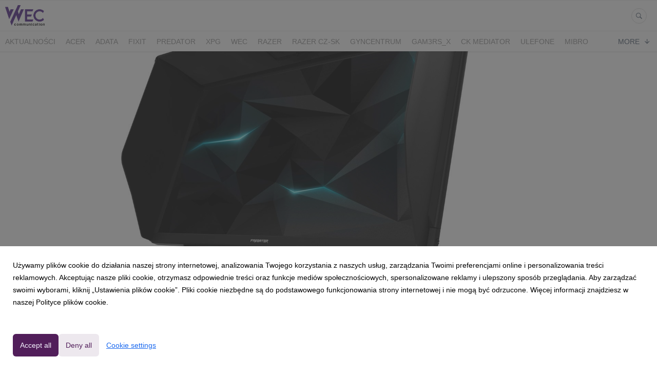

--- FILE ---
content_type: text/html; charset=utf-8
request_url: https://media.wec24.pl/15384-acer-jaunie-predator-monitori-ar-quantum-dot-tehnologiju-nodrosina-satriecosu-spelu-baudijumu
body_size: 13121
content:
<!DOCTYPE html>
<html lang="en">
<head>
  <meta charset="utf-8">
  

  <meta content="summary" name="twitter:card" /><meta content="index, follow" name="robots" /><title>Acer jaunie Predator monitori ar Quantum Dot tehnoloģiju nodrošina satriecošu spēļu baudījumu</title><meta content="Acer jaunie Predator monitori ar Quantum Dot tehnoloģiju nodrošina satriecošu spēļu baudījumu" property="og:title" /><meta content="Acer jaunie Predator monitori ar Quantum Dot tehnoloģiju nodrošina satriecošu spēļu baudījumu" name="twitter:title" /><meta content="Predator X27 atbalsta NVIDIA® G-SYNC™ HDR ar 4K izšķirtspēju, savukārt Predator Z271UV lepojas ar visaptverošu 1800R izliektu paneli. " name="description" /><meta content="Predator X27 atbalsta NVIDIA® G-SYNC™ HDR ar 4K izšķirtspēju, savukārt Predator Z271UV lepojas ar visaptverošu 1800R izliektu paneli. " property="og:description" /><meta content="Predator X27 atbalsta NVIDIA® G-SYNC™ HDR ar 4K izšķirtspēju, savukārt Predator Z271UV lepojas ar visaptverošu 1800R izliektu paneli. " name="twitter:description" /><meta content="https://prowly-prod.s3.eu-west-1.amazonaws.com/uploads/landing_page/template_background/15384/large_Predator_X27_04.jpg" property="og:image" /><meta content="https://prowly-prod.s3.eu-west-1.amazonaws.com/uploads/landing_page/template_background/15384/large_Predator_X27_04.jpg" name="twitter:image:src" />
  <meta content="IE=edge,chrome=1" http-equiv="X-UA-Compatible">
  <meta content="en" http-equiv="Content-Language">
  <meta name="viewport" content="width=device-width, initial-scale=1.0">
  <style>
      html {
        display: none;
      }
  </style>
    <link rel="alternate" type="application/rss+xml" title="RSS" href=//media.wec24.pl/rss>
  <meta content="on" http-equiv="x-dns-prefetch-control" /><link href="https://googletagmanager.com" rel="dns-prefetch" /><link href="https://google-analytics.com" rel="dns-prefetch" /><link href="https://googleadservices.com" rel="dns-prefetch" /><link href="https://cdn.heapanalytics.com" rel="dns-prefetch" /><link href="https://widget.intercom.io" rel="dns-prefetch" /><link href="https://connect.facebook.net" rel="dns-prefetch" />
  <link href="https://prowly-prod.s3.eu-west-1.amazonaws.com/uploads/1230/journals/1027/favicon/image/apple_touch_icon-f131cf8c834172b69ab75354ab9cad51.png" rel="apple-touch-icon" sizes="180x180" /><link href="https://prowly-prod.s3.eu-west-1.amazonaws.com/uploads/1230/journals/1027/favicon/image/icon_32-37033c84ad1985fd71d507769f68ced9.png" rel="icon" sizes="32x32" type="image/png" /><link href="https://prowly-prod.s3.eu-west-1.amazonaws.com/uploads/1230/journals/1027/favicon/image/icon_16-029b5d0770dcb72e295c16334c756bd2.png" rel="icon" sizes="16x16" type="image/png" />
  <script nonce="mSbH3azTnbDaka2KSGfym7H2uG0p6ty/6vX5rt0I0J0="> </script>
    <link rel="preload" media="screen" href="//media.wec24.pl/assets/core_2_theme/all-4ac8691471c3af6079b1655191de50b07c752e59a6c425b34f3354612f5d839d.css" as="style" data-turbolinks-track="true" />
    <script nonce="mSbH3azTnbDaka2KSGfym7H2uG0p6ty/6vX5rt0I0J0=">
      document.querySelector('link[rel="preload"]').onload = function() {
        this.rel = 'stylesheet';
      };
    </script>
      <style media="screen" type="text/css">
      .bg-client--base, .turbolinks-progress-bar {
        background: #511e5a;
      }
      .bg-client--alpha-0, .bg-client--alpha {
        background: rgba(81,30,90,0.8);
      }
      .bg-client--alpha-0-1, .bg-client--alpha-1 {
        background: rgba(81,30,90,0.7);
      }
      .bg-client--alpha-0-2, .bg-client--alpha-2 {
        background: rgba(81,30,90,0.6);
      }
      .bg-client--alpha-0-3, .bg-client--alpha-3 {
        background: rgba(81,30,90,0.5);
      }
      .bg-client--alpha-0-4, .bg-client--alpha-4 {
        background: rgba(81,30,90,0.4);
      }
      .bg-client--alpha-0-5, .bg-client--alpha-5 {
        background: rgba(81,30,90,0.3);
      }
      .bg-client--alpha-0-6, .bg-client--alpha-6 {
        background: rgba(81,30,90,0.1);
      }
      .bg-client--hover:hover {
        background: #511e5a;
      }
      .color-client--base {
        color: #511e5a;
      }
      .color-client--hover:hover {
        color: #511e5a;
      }
      .svg-client--hover:hover svg path {
        fill: #511e5a;
      }
      .border-client, .border--client {
        border: 1px solid #511e5a;
      }
      .border-client--base, .border--client--base {
        border-color: #511e5a !important;
      }
      .border-client--hover:hover, .border--client--hover:hover {
        border: 1px solid #511e5a !important;
      }
      .shadow-client--hover:hover, .shadow--client--hover:hover {
        box-shadow: 0px 0px 1px 6px rgba(81,30,90,0.1) !important;
      }
      .shadow-client--hover-2:hover, .shadow--client--hover-2:hover {
        box-shadow: 0px 0px 0px 3px rgba(81,30,90,0.3) !important;
      }
      .border-client--bottom {
        border-bottom: 3px solid #511e5a;
      }
      .border-client--top {
        border-top: 3px solid #511e5a;
      }
    </style>

  <link href="https://fonts.googleapis.com" rel="preconnect" /><link crossorigin="" href="https://fonts.gstatic.com" rel="preconnect" /><link href="https://fonts.googleapis.com/css2?family=Arial&amp;family=Arial&amp;display=swap" rel="stylesheet" /><style media="screen" type="text/css"> .header-font { font-family: Arial} body, .text-font { font-family:  Arial}</style><style media="screen" type="text/css"> .pr-header-font { font-family: Arial, sans-serif} .pr-text-font { font-family: Arial, sans-serif}</style>
  <script nonce="mSbH3azTnbDaka2KSGfym7H2uG0p6ty/6vX5rt0I0J0="> docReady(function() {   if(getCookie('cookies-agreement') === "true") {     loadScripts();   } }); function loadScripts() {   loadTwitterScripts();   loadFacebookConnect();   loadInstagram(); } function loadInstagram() {   var twitter=document.createElement('script');   twitter.setAttribute("type","text/javascript");   twitter.setAttribute("id","instagram-script");   twitter.setAttribute("async","");   twitter.setAttribute("defer","");   twitter.setAttribute("src","//platform.instagram.com/en_US/embeds.js");   document.getElementsByTagName("head")[0].appendChild(twitter); } function loadTwitterScripts() {   var twitter=document.createElement('script');   twitter.setAttribute("type","text/javascript");   twitter.setAttribute("id","twitter-wjs");   twitter.setAttribute("async","");   twitter.setAttribute("defer","");   twitter.setAttribute("src","//platform.twitter.com/widgets.js");   document.getElementsByTagName("head")[0].appendChild(twitter); } function loadFacebookConnect() {   var facebook=document.createElement('script');   facebook.setAttribute("type","text/javascript");   facebook.setAttribute("id","facebook-script");   facebook.append(`    (function(d, s, id){   var js, fjs = d.getElementsByTagName(s)[0];   if (d.getElementById(id)) {return;}   js = d.createElement(s); js.id = id;   js.src = "https://connect.facebook.net/en_US/sdk.js";   fjs.parentNode.insertBefore(js, fjs);   }(document, 'script', 'facebook-jssdk'));`);   document.getElementsByTagName("head")[0].appendChild(facebook); } function getCookie(key) {   var keyValue = document.cookie.match('(^|;) ?' + key + '=([^;]*)(;|$)');   return keyValue ? keyValue[2] : null; } function docReady(fn) {   if (document.readyState === "complete" || document.readyState === "interactive") {       setTimeout(fn, 1);   } else {       document.addEventListener("DOMContentLoaded", fn);   } }</script>
      <script type="application/ld+json">
      {
        "@context": "http://schema.org",
        "@type": "NewsArticle",
        "headline": "Acer jaunie Predator monitori ar Quantum Dot tehnoloģiju nodrošina satriecošu spēļu baudījumu",
        "mainEntityOfPage": "https://media.wec24.pl/15384-acer-jaunie-predator-monitori-ar-quantum-dot-tehnologiju-nodrosina-satriecosu-spelu-baudijumu",
        "datePublished": "2017-04-27T14:09:03.229Z",
        "dateModified": "2018-10-23T01:20:29.546Z",
        "description": "Predator X27 atbalsta NVIDIA® G-SYNC™ HDR ar 4K izšķirtspēju, savukārt Predator Z271UV lepojas ar visaptverošu 1800R izliektu paneli. "
          ,
          "image": {
            "@type": "ImageObject",
            "url": "https://prowly-prod.s3.eu-west-1.amazonaws.com/uploads/landing_page/template_background/15384/large_Predator_X27_04.jpg",
            "width": "1920",
            "height": "1440"
          }
          ,
          "author": {
            "@type": "Organization",
            "name": "Jan Trzupek"
          }
        ,
        "publisher": {
          "@type": "Organization",
          "name": "Biuro prasowe agencji komunikacji WEC"
            ,
            "logo": {
              "@type": "ImageObject",
              "url": "https://prowly-prod.s3.eu-west-1.amazonaws.com/uploads/press_rooms/company_logos/1027/91968750ccdc34c0287f49ae48768f61.png",
              "width": "2359",
              "height": "1232"
            }
        }
      }
      </script>

  
  
  
  <script nonce="mSbH3azTnbDaka2KSGfym7H2uG0p6ty/6vX5rt0I0J0="> function getCookie(key) {   var keyValue = document.cookie.match('(^|;) ?' + key + '=([^;]*)(;|$)');   return keyValue ? keyValue[2] : null; } function docReady(fn) {   if (document.readyState === "complete" || document.readyState === "interactive") {       setTimeout(fn, 1);   } else {      document.addEventListener("DOMContentLoaded", fn);   } }</script><script>docReady(function() {
  if(getCookie('cookies-agreement') !== "false") {
    var gaScript = document.createElement('script');
    gaScript.setAttribute("id","ga-script");
    gaScript.append(`(function(i,s,o,g,r,a,m){i['GoogleAnalyticsObject']=r;i[r]=i[r]||function(){(i[r].q=i[r].q||[]).push(arguments)},i[r].l=1*new Date();a=s.createElement(o),m=s.getElementsByTagName(o)[0];a.async=1;a.src=g;m.parentNode.insertBefore(a,m)})(window,document,'script','//www.google-analytics.com/analytics.js','ga');
    ga('create', 'UA-123181520-2', 'auto');
    ga('send', 'pageview');`);
    document.getElementsByTagName("head")[0].appendChild(gaScript);
  }
});</script>
  
</head>
<body>
  
  <div class="pr-menu-wrapper pr-menu-upper-mobile" id="menu-story"><div class="pr-menu pr-menu-upper"><div class="pr-menu-upper-name"><a href="/" rel="" target="" title="Biuro prasowe agencji komunikacji WEC"><img alt="Biuro prasowe agencji komunikacji WEC logo" class="pr-menu-logo" src="https://prowly-prod.s3.eu-west-1.amazonaws.com/uploads/press_rooms/company_logos/1027/91968750ccdc34c0287f49ae48768f61.png" /></a></div><div class="pr-menu-list-toggle-static margin-right--large"><i class="ion-android-menu pr-menu-mobile-open"></i></div><div class="pr-menu-list-toggle margin-right--large"><i class="ion-android-menu pr-menu-mobile-open"></i></div><div class="display-none--sm padding-right--base"><ul class="pr-menu-list"><li class="pr-menu-list-item pr-pr-menu-list-item--alt"><a class="pr-menu-list-item" href="/search"><i class="ion-ios-search-strong pr-menu-list-item-icon"></i></a></li></ul></div></div><div class="pr-menu pr-menu-lower"><ul class="pr-menu-list flex--space-between flex--grow"><div class="pr-tabs--responsive"><ul class="pr-menu--responsive"><li class="pr-menu-list-item pr-menu-list-item--bottom pr-font--condensed header-font"><a class="pr-font--condensed" href="/releases/news">Aktualności</a></li><li class="pr-menu-list-item pr-menu-list-item--bottom pr-font--condensed header-font"><a class="pr-font--condensed" href="/releases/acer">Acer</a></li><li class="pr-menu-list-item pr-menu-list-item--bottom pr-font--condensed header-font"><a class="pr-font--condensed" href="/releases/adata">ADATA</a></li><li class="pr-menu-list-item pr-menu-list-item--bottom pr-font--condensed header-font"><a class="pr-font--condensed" href="/releases/fixit">FIXIT</a></li><li class="pr-menu-list-item pr-menu-list-item--bottom pr-font--condensed header-font"><a class="pr-font--condensed" href="/releases/predator">Predator</a></li><li class="pr-menu-list-item pr-menu-list-item--bottom pr-font--condensed header-font"><a class="pr-font--condensed" href="/releases/xpg">XPG</a></li><li class="pr-menu-list-item pr-menu-list-item--bottom pr-font--condensed header-font"><a class="pr-font--condensed" href="/releases/wec">WEC</a></li><li class="pr-menu-list-item pr-menu-list-item--bottom pr-font--condensed header-font"><a class="pr-font--condensed" href="/releases/razer">RAZER</a></li><li class="pr-menu-list-item pr-menu-list-item--bottom pr-font--condensed header-font"><a class="pr-font--condensed" href="/releases/razer-cz-sk">RAZER CZ-SK</a></li><li class="pr-menu-list-item pr-menu-list-item--bottom pr-font--condensed header-font"><a class="pr-font--condensed" href="/releases/gyncentrum">GYNCENTRUM</a></li><li class="pr-menu-list-item pr-menu-list-item--bottom pr-font--condensed header-font"><a class="pr-font--condensed" href="/releases/gam3rs_x">GAM3RS_X</a></li><li class="pr-menu-list-item pr-menu-list-item--bottom pr-font--condensed header-font"><a class="pr-font--condensed" href="/releases/ck-mediator">CK Mediator</a></li><li class="pr-menu-list-item pr-menu-list-item--bottom pr-font--condensed header-font"><a class="pr-font--condensed" href="/releases/ulefone">Ulefone</a></li><li class="pr-menu-list-item pr-menu-list-item--bottom pr-font--condensed header-font"><a class="pr-font--condensed" href="/releases/mibro">Mibro</a></li><li class="pr-menu-list-item pr-menu-list-item--bottom pr-font--condensed header-font"><a class="pr-font--condensed" href="/releases/audeeo">Audeeo</a></li><li class="pr-menu-list-item pr-menu-list-item--bottom pr-font--condensed header-font"><a class="pr-font--condensed" href="/releases/dangbei">Dangbei</a></li><li class="pr-menu-list-item pr-menu-list-item--bottom pr-font--condensed header-font"><a class="pr-font--condensed" href="/releases/redmagic">REDMAGIC</a></li><li class="pr-menu-list-item pr-menu-list-item--bottom pr-font--condensed header-font"><a class="pr-font--condensed" href="/releases/tcl">TCL</a></li></ul><div class="pr-menu-more--responsive"><button class="pr-menu-list-item pr-font--uppercase pr-menu-list-item--bottom pr-font--condensed header-font" id="menu-bottom-toggle">More<div class="ion-android-arrow-down flex--right margin-left--base" id="menu-bottom-toggle"></div></button><ul class="pr-menu-list-dropdown"></ul></div></div></ul></div><div class="pr-menu-mobile-container pr-menu pr-menu-mobile"><div class="pr-menu pr-menu-upper" style="position: fixed; top: 0; border: 1px solid #ededed;"><div class="pr-menu-upper-name"><a href="/" rel="" target="" title="Biuro prasowe agencji komunikacji WEC"><img alt="Biuro prasowe agencji komunikacji WEC logo" class="pr-menu-logo" src="https://prowly-prod.s3.eu-west-1.amazonaws.com/uploads/press_rooms/company_logos/1027/91968750ccdc34c0287f49ae48768f61.png" /></a></div><div class="pr-menu-list-toggle-close margin-right--large"><i class="ion-android-close pr-menu-mobile-close pr-font--dark"></i></div></div><div class="flex--vertical flex--space-between"></div><ul class="pr-menu-list pr-menu-list-mobile"><li class="pr-menu-list-item pr-menu-list-item-mobile"><i class="ion-search pr-input__icon pr-text--xxxlarge margin-left--small margin-right--base"></i><div class="pr-menu-list-item header-font"><form action="/search" accept-charset="UTF-8" method="get"><input type="search" name="q" id="q" value="" placeholder="Search press releases" class="pr-menu-search-mobile" /></form></div></li><li class="pr-menu-list-item pr-menu-list-item-mobile"><a class="pr-menu-list-item pr-font--condensed-regular header-font" href="/releases/news">Aktualności</a></li><li class="pr-menu-list-item pr-menu-list-item-mobile"><a class="pr-menu-list-item pr-font--condensed-regular header-font" href="/releases/acer">Acer</a></li><li class="pr-menu-list-item pr-menu-list-item-mobile"><a class="pr-menu-list-item pr-font--condensed-regular header-font" href="/releases/adata">ADATA</a></li><li class="pr-menu-list-item pr-menu-list-item-mobile"><a class="pr-menu-list-item pr-font--condensed-regular header-font" href="/releases/fixit">FIXIT</a></li><li class="pr-menu-list-item pr-menu-list-item-mobile"><a class="pr-menu-list-item pr-font--condensed-regular header-font" href="/releases/predator">Predator</a></li><li class="pr-menu-list-item pr-menu-list-item-mobile"><a class="pr-menu-list-item pr-font--condensed-regular header-font" href="/releases/xpg">XPG</a></li><li class="pr-menu-list-item pr-menu-list-item-mobile"><a class="pr-menu-list-item pr-font--condensed-regular header-font" href="/releases/wec">WEC</a></li><li class="pr-menu-list-item pr-menu-list-item-mobile"><a class="pr-menu-list-item pr-font--condensed-regular header-font" href="/releases/razer">RAZER</a></li><li class="pr-menu-list-item pr-menu-list-item-mobile"><a class="pr-menu-list-item pr-font--condensed-regular header-font" href="/releases/razer-cz-sk">RAZER CZ-SK</a></li><li class="pr-menu-list-item pr-menu-list-item-mobile"><a class="pr-menu-list-item pr-font--condensed-regular header-font" href="/releases/gyncentrum">GYNCENTRUM</a></li><li class="pr-menu-list-item pr-menu-list-item-mobile"><a class="pr-menu-list-item pr-font--condensed-regular header-font" href="/releases/gam3rs_x">GAM3RS_X</a></li><li class="pr-menu-list-item pr-menu-list-item-mobile"><a class="pr-menu-list-item pr-font--condensed-regular header-font" href="/releases/ck-mediator">CK Mediator</a></li><li class="pr-menu-list-item pr-menu-list-item-mobile"><a class="pr-menu-list-item pr-font--condensed-regular header-font" href="/releases/ulefone">Ulefone</a></li><li class="pr-menu-list-item pr-menu-list-item-mobile"><a class="pr-menu-list-item pr-font--condensed-regular header-font" href="/releases/mibro">Mibro</a></li><li class="pr-menu-list-item pr-menu-list-item-mobile"><a class="pr-menu-list-item pr-font--condensed-regular header-font" href="/releases/audeeo">Audeeo</a></li><li class="pr-menu-list-item pr-menu-list-item-mobile"><a class="pr-menu-list-item pr-font--condensed-regular header-font" href="/releases/dangbei">Dangbei</a></li><li class="pr-menu-list-item pr-menu-list-item-mobile"><a class="pr-menu-list-item pr-font--condensed-regular header-font" href="/releases/redmagic">REDMAGIC</a></li><li class="pr-menu-list-item pr-menu-list-item-mobile"><a class="pr-menu-list-item pr-font--condensed-regular header-font" href="/releases/tcl">TCL</a></li></ul><div class="flex flex--horizontal flex--space-between pr-menu-footer padding-bottom--base"><ul class="flex flex--horizontal"></ul><div class="flex flex--horizontal"><div class="flex padding-right--small pr-mobile-menu--socialmedia"><a target="_blank" alt="twitter" rel="nofollow" href="https://twitter.com/intent/tweet?text=https://media.wec24.pl/15384-acer-jaunie-predator-monitori-ar-quantum-dot-tehnologiju-nodrosina-satriecosu-spelu-baudijumu"><svg class="pr-header--large menu__list-item--icon padding-right--medium padding-left--small" viewBox="0 0 1200 1227" xmlns="http://www.w3.org/2000/svg"><path d="M714.163 519.284L1160.89 0H1055.03L667.137 450.887L357.328 0H0L468.492 681.821L0 1226.37H105.866L515.491 750.218L842.672 1226.37H1200L714.137 519.284H714.163ZM569.165 687.828L521.697 619.934L144.011 79.6944H306.615L611.412 515.685L658.88 583.579L1055.08 1150.3H892.476L569.165 687.854V687.828Z"></path></svg></a><a target="_blank" class="" alt="facebook" rel="nofollow" href="https://www.facebook.com/sharer/sharer.php?u=https://media.wec24.pl/15384-acer-jaunie-predator-monitori-ar-quantum-dot-tehnologiju-nodrosina-satriecosu-spelu-baudijumu"><i class="ion-social-facebook pr-header--large menu__list-item--icon padding-right--medium padding-left--small"></i></a><a target="_blank" class="" alt="linkedin" rel="nofollow" href="https://www.linkedin.com/shareArticle?mini=true&amp;url=https://media.wec24.pl/15384-acer-jaunie-predator-monitori-ar-quantum-dot-tehnologiju-nodrosina-satriecosu-spelu-baudijumu"><i class="ion-social-linkedin pr-header--large menu__list-item--icon padding-right--medium padding-left--small"></i></a></div></div></div></div></div><div class="pr-menu-title" id="menu-story-title"><div class="pr-menu padding--small"><div class="pr-text--xlarge pr-text--xlarge--truncate-line header-font pr-font--bold pr-font--dark margin-left--large text--main pr-font--condensed-regular">Acer jaunie Predator monitori ar Quantum Dot tehnoloģiju nodrošina satriecošu spēļu baudījumu</div><div class="flex padding-right--base margin-right--base menu-social"><a target="_blank" alt="twitter" rel="nofollow" href="https://twitter.com/intent/tweet?text=https://media.wec24.pl/15384-acer-jaunie-predator-monitori-ar-quantum-dot-tehnologiju-nodrosina-satriecosu-spelu-baudijumu"><div class="pr-menu-list-item-icon margin-right--base menu-icon border-client--hover svg-client--hover"><svg viewBox="0 0 1200 1227" xmlns="http://www.w3.org/2000/svg"><path d="M714.163 519.284L1160.89 0H1055.03L667.137 450.887L357.328 0H0L468.492 681.821L0 1226.37H105.866L515.491 750.218L842.672 1226.37H1200L714.137 519.284H714.163ZM569.165 687.828L521.697 619.934L144.011 79.6944H306.615L611.412 515.685L658.88 583.579L1055.08 1150.3H892.476L569.165 687.854V687.828Z"></path></svg></div></a><a target="_blank" class="" alt="facebook" rel="nofollow" href="https://www.facebook.com/sharer/sharer.php?u=https://media.wec24.pl/15384-acer-jaunie-predator-monitori-ar-quantum-dot-tehnologiju-nodrosina-satriecosu-spelu-baudijumu"><i class="ion-social-facebook pr-menu-list-item-icon margin-right--base menu-icon border-client--hover color-client--hover"></i></a><a target="_blank" class="" alt="linkedin" rel="nofollow" href="https://www.linkedin.com/shareArticle?mini=true&amp;url=https://media.wec24.pl/15384-acer-jaunie-predator-monitori-ar-quantum-dot-tehnologiju-nodrosina-satriecosu-spelu-baudijumu"><i class="ion-social-linkedin pr-menu-list-item-icon margin-right--base menu-icon border-client--hover color-client--hover"></i></a></div></div></div><div class="pr-menu-margin flex flex--vertical menu-margin--large"><div class="full-screen-height--content"><div class="full-screen-height"><div class="pr-container"><div class="pr-story--hero__fullscreen"><div class="pr-story-background--fullscreen" content="https://prowly-prod.s3.eu-west-1.amazonaws.com/uploads/landing_page/template_background/15384/large_Predator_X27_04.jpg" itemprop="image" itemscope="" itemtype="//schema.org/Article" style="background-size: cover; background-position: center center; background-image: url(&#39;https://prowly-prod.s3.eu-west-1.amazonaws.com/uploads/landing_page/template_background/15384/large_Predator_X27_04.jpg&#39;)"></div></div></div><div class="flex pr-flex-container pr-content"><div class="pr-flex-item-1 pr-side-column"><div class="pr-side-panel--fullscreen" id="js-panel"><div id="js-story-side-panel"><div class="pr-side-panel"><div class="flex--vertical flex--left"><a target="_blank" href="/15384-acer-jaunie-predator-monitori-ar-quantum-dot-tehnologiju-nodrosina-satriecosu-spelu-baudijumu/text"><div class="color-client--hover"><div class="flex--left color-client--hover pr-side-panel--group pr-story--sidepanel-space"><i class="ion-ios-copy pr-story--share-icon menu-icon border-client--hover color-client--hover"></i><div class="pr-story--sidepanel-labels"><div class="pr-story--text-small--sm header-font pr-font--condensed">Copy as Plain Text</div></div></div></div></a><a class="color-client--hover" href="#attachments"><div class="flex--right color-client--hover pr-side-panel--group pr-story--sidepanel-space"><i class="ion-ios-cloud-download pr-story--share-icon menu-icon border-client--hover color-client--hover"></i><div class="pr-story--sidepanel-labels"><div class="pr-story--text-small--sm header-font pr-font--condensed">Show All Attachments</div></div></div></a><div class="flex--left pr-story--sidepanel-space"><div class="pr-story--share-sapce-none pr-story--share-sapce"><div class="flex--left pr-story--text-small--sm header-font pr-font--condensed margin-bottom--base margin-right--small">Share</div><div class="flex"><div class="flex--left"><a target="_blank" alt="twitter" rel="nofollow" href="https://twitter.com/intent/tweet?text= https://media.wec24.pl/15384-acer-jaunie-predator-monitori-ar-quantum-dot-tehnologiju-nodrosina-satriecosu-spelu-baudijumu"><div class="pr-story--share-icon menu-icon pr-story--share-icon-twitter"><svg viewBox="0 0 1200 1227" xmlns="http://www.w3.org/2000/svg"><path d="M714.163 519.284L1160.89 0H1055.03L667.137 450.887L357.328 0H0L468.492 681.821L0 1226.37H105.866L515.491 750.218L842.672 1226.37H1200L714.137 519.284H714.163ZM569.165 687.828L521.697 619.934L144.011 79.6944H306.615L611.412 515.685L658.88 583.579L1055.08 1150.3H892.476L569.165 687.854V687.828Z"></path></svg></div></a></div><div class="flex--left"><a target="_blank" alt="facebook" rel="nofollow" href="https://www.facebook.com/sharer/sharer.php?u=https://media.wec24.pl/15384-acer-jaunie-predator-monitori-ar-quantum-dot-tehnologiju-nodrosina-satriecosu-spelu-baudijumu &amp;quote="><i class="ion-social-facebook pr-story--share-icon menu-icon pr-story--share-icon-facebook"></i></a></div><div class="flex--left"><a target="_blank" alt="linkedin" rel="nofollow" href="https://www.linkedin.com/shareArticle?mini=true&amp;url=https://media.wec24.pl/15384-acer-jaunie-predator-monitori-ar-quantum-dot-tehnologiju-nodrosina-satriecosu-spelu-baudijumu"><i class="ion-social-linkedin pr-story--share-icon menu-icon pr-story--share-icon-linkedin"></i></a></div></div></div></div></div></div></div></div></div><div class="pr-flex-item-2"><div class="pr-story-hero--text-container"><a href="/releases/news"><div class="pr-story-category bg-client--alpha pr-text--medium pr-font--inverted pr-font--spacing pr-font--uppercase pr-font--condensed pr-header-font" itemprop="articleSection">Aktualności</div></a><div class="pr-story-hero--title-container--fullscreen"><div class="pr-font--dark"><h1 class="pr-story--header margin-bottom--base text--wrap pr-font--condensed pr-header-font" itemprop="name">Acer jaunie Predator monitori ar Quantum Dot tehnoloģiju nodrošina satriecošu spēļu baudījumu</h1></div><div class="pr-story--date"><p class="pr-story--text-small pr-font--condensed pr-text-font">27 April 2017</p></div></div></div><div class="pr-story-content"><div class="pr-story--element-space"><div class="pr-story-lead"><p class="pr-story--lead-sans pr-header-font" style="text-align: left">Predator X27 atbalsta NVIDIA® G-SYNC™ HDR ar 4K izšķirtspēju, savukārt Predator Z271UV lepojas ar visaptverošu 1800R izliektu paneli.&nbsp;</p></div></div><div class="pr-story--element-space"><div class="pr-story-paragraph"><div class="pr-story--text pr-text-font" style="text-align: left">ŅUJORKA (2017. gada 27. aprīlis) — Acer šodien paziņoja par divu jaunu 27 collu spēlēm radītu monitoru izlaišanu, kas apvieno spēļu baudījumu ar satriecošu vizuālu asumu, košām krāsām un patiesi vienmērīgu darbību. Predator X27 pārceļ spēlēšanu jaunā līmenī, pateicoties NVIDIA G-SYNC HDR ar 4K izšķirtspēju un zibenīgu 144 Hz atsvaidzes intensitāti, savukārt Acer Predator Z271UV lepojas ar 1800R izliektu paneli un acu izsekošanas tehnoloģiju, nodrošinot intuitīvu spēlēšanu.</div></div></div><div class="pr-story--element-space"><div class="pr-story-paragraph"><div class="pr-story--text pr-text-font" style="text-align: left">Abi monitori izmanto Quantum Dot tehnoloģiju, nodrošinot plašaku krāsu diapazonu ar lielāku spilgtumu, dziļāku piesātinājumu un augstāku precizitāti, lai radītu ievērojami košākus attēlus, modelim Predator X27 nodrošinot 99% no Adobe RGB krāstelpas, bet modelim Predator Z271UV nodrošinot 130% no sRGB krāstelpas. Pateicoties Quantum Dot filmai, ko klāj dažādu veidu nanoizmēra punkti, kas izstaro noteiktas krāsas gaismu, jaunie displeji var radīt plašāku krāsu gammu, salīdzinājumā ar standarta monitoriem, paaugstinot krāsu tīrību un efektivitāti.</div></div></div><div class="pr-story--element-space"><div class="pr-story-subheader"><h3 class="pr-story--subheader text--wrap pr-header-font" style="text-align: left">Predator X27 — skats, kas liek pārsteigumā apstāties</h3></div></div><div class="pr-story--element-space"><div class="pr-story-galery-container" id="a02d2a27-086c-4d0c-9d98-88ab1e7b8428"><div class="fotorama" data-allowfullscreen="true" data-autoplay="" data-fit="scaledown" data-height="auto" data-loop="true" data-maxheight="500px" data-minheight="200px" data-nav="thumbs" data-width="100%" ratio="16/9" width="100%"><a href="https://prowly-uploads.s3.amazonaws.com/uploads/1230/assets/21142/large_Predator_X27_04.jpg" rel="nofollow"><img alt="Predator X27_04.jpg" src="https://prowly-uploads.s3.amazonaws.com/uploads/1230/assets/21142/preview_Predator_X27_04.jpg" /></a><a href="https://prowly-uploads.s3.amazonaws.com/uploads/1230/assets/21146/large_Predator_X27_03.jpg" rel="nofollow"><img alt="Predator X27_03.jpg" src="https://prowly-uploads.s3.amazonaws.com/uploads/1230/assets/21146/preview_Predator_X27_03.jpg" /></a><a href="https://prowly-uploads.s3.amazonaws.com/uploads/1230/assets/21145/large_Predator_X27_05.jpg" rel="nofollow"><img alt="Predator X27_05.jpg" src="https://prowly-uploads.s3.amazonaws.com/uploads/1230/assets/21145/preview_Predator_X27_05.jpg" /></a><a href="https://prowly-uploads.s3.amazonaws.com/uploads/1230/assets/21144/large_Predator_X27_02.jpg" rel="nofollow"><img alt="Predator X27_02.jpg" src="https://prowly-uploads.s3.amazonaws.com/uploads/1230/assets/21144/preview_Predator_X27_02.jpg" /></a></div></div></div><div class="pr-story--element-space"><div class="pr-story-paragraph"><div class="pr-story--text pr-text-font" style="text-align: left">Predator X27 nodrošina pārsteidzoši dzīvīgu attēlu bez kustības izplūduma, pateicoties augstajai 4K (3840x2160) izšķirtspējai ar 144 Hz atsvaidzes intensitāti, ātrajam 4 ms reakcijas laikam un 1000 nitu spilgtumam. Pateicoties Acer HDR Ultra tehnoloģijai, tas piedāvā vislabāko augsta dinamiskā diapazona kontrasta kvalitāti ar uzlabotu LED lokālo aptumšošanu 384 individuāli kontrolētās zonās, kas izstaro gaismu tikai, kad un kur tas ir nepieciešams. Tas nodrošina ne tikai plašāku un piesātinātāku krāsu gammu, bet arī spilgtuma diapazonu, kas vairākas reizes pārsniedz tradicionālo dinamiskā diapazona monitoru iespējas. Aptumšojot aizmugurapgaismojumu aiz tām ekrāna daļām, kas parāda melno krāsu, melnā krāsa šajās paneļa daļās šķiet dziļāka un tumšāka, kas ievērojami palīdz tiem, kas spēlē spēles ar tumšām ainām. Noslīpēta briljanta formas metāliskais statīvs ir ļoti izturīgs un nodrošina stabilitāti un ergonomiku, pateicoties regulējamam slīpumam, pagriezienam un augstumam.&nbsp;</div></div></div><div class="pr-story--element-space"><div class="pr-story-subheader"><h3 class="pr-story--subheader text--wrap pr-header-font" style="text-align: left">Acer Predator Z271UV — elpu aizraujošs, visaptverošs skats</h3></div></div><div class="pr-story--element-space"><div class="pr-story-galery-container" id="55406a15-fb04-46b7-9b33-518e97e146ed"><div class="fotorama" data-allowfullscreen="true" data-autoplay="" data-fit="scaledown" data-height="auto" data-loop="true" data-maxheight="500px" data-minheight="200px" data-nav="thumbs" data-width="100%" ratio="16/9" width="100%"><a href="https://prowly-uploads.s3.amazonaws.com/uploads/1230/assets/21151/large_Predator_Z1_01.jpg" rel="nofollow"><img alt="Predator Z1_01.jpg" src="https://prowly-uploads.s3.amazonaws.com/uploads/1230/assets/21151/preview_Predator_Z1_01.jpg" /></a><a href="https://prowly-uploads.s3.amazonaws.com/uploads/1230/assets/21150/large_Predator_Z1_03.jpg" rel="nofollow"><img alt="Predator Z1_03.jpg" src="https://prowly-uploads.s3.amazonaws.com/uploads/1230/assets/21150/preview_Predator_Z1_03.jpg" /></a><a href="https://prowly-uploads.s3.amazonaws.com/uploads/1230/assets/21149/large_Predator_Z1_04.jpg" rel="nofollow"><img alt="Predator Z1_04.jpg" src="https://prowly-uploads.s3.amazonaws.com/uploads/1230/assets/21149/preview_Predator_Z1_04.jpg" /></a><a href="https://prowly-uploads.s3.amazonaws.com/uploads/1230/assets/21148/large_Predator_Z1_02.jpg" rel="nofollow"><img alt="Predator Z1_02.jpg" src="https://prowly-uploads.s3.amazonaws.com/uploads/1230/assets/21148/preview_Predator_Z1_02.jpg" /></a><a href="https://prowly-uploads.s3.amazonaws.com/uploads/1230/assets/21147/large_Predator_Z1_05.jpg" rel="nofollow"><img alt="Predator Z1_05.jpg" src="https://prowly-uploads.s3.amazonaws.com/uploads/1230/assets/21147/preview_Predator_Z1_05.jpg" /></a></div></div></div><div class="pr-story--element-space"><div class="pr-story-paragraph"><div class="pr-story--text pr-text-font" style="text-align: left">Acer Predator Z271UV piedāvā WQHD (2560x1440) izšķirtspēju izliektā 1800R panelī, kas nodrošina, ka ikviens ekrāna stūris ir vienādā attālumā no spēlētāja acīm, tādējādi radot visaptverošu spēles pieredzi ar plašu skata lauku un uzlabotu perifērās redzes uztverto lauku. Tas piedāvā pārsteidzošu krāsu plašumu, nodrošinot 125% no sRGB krāstelpas. Tas ir ārkārtīgi ātrs, ar līdz pat 1 ms reakcijas laiku, kas ļauj gandrīz pilnībā likvidēt kustības izplūdumu, un atbalsta virstaktēšanu līdz pat 165 Hz. Veidots, domājot par ergonomiku, displejs ir sasverams par 5–25 grādiem un pagriežams +/- 30 grādus, savukārt augstumu var regulēt līdz pat 4,7 collām. Savienojuma iespējas ietver DisplayPort, HDMI, audio izeju un USB 3.0 x 4 (1 augšupvērsts, 4 lejupvērsti). Divi 7 vatu skaļruņi kopā ar Acer TrueHarmony™ tehnoloģiju nodrošina augstas kvalitātes skaņu dinamiskiem izklaides efektiem.</div></div></div><div class="pr-story--element-space"><div class="pr-story-subheader"><h3 class="pr-story--subheader text--wrap pr-header-font" style="text-align: left">Īpaši vienmērīga darbība, intuitīva acu izsekošana</h3></div></div><div class="pr-story--element-space"><div class="pr-story-paragraph"><div class="pr-story--text pr-text-font" style="text-align: left">Papildus Quantum Dot tehnoloģijai abi monitori lepojas ar NVIDIA G-SYNC, kas nodrošina darbību bez pārrāvumiem, savukārt NVIDIA ULMB nodrošina asu un precīzu attēlu. Iebūvētā Tobii acu izsekošanas tehnoloģija ir paredzēta tradicionālās tastatūras un peles papildināšanai, jo kamera automātiski pagriežas, kad spēlētājs fokusējas uz ekrāna malām. Acu izsekošanu apvienojot ar peli un tastatūru vai spēļvadnes iespējām, tiek nodrošināta bagātīgāka un visaptverošāka spēlēšana, jo spēlētāji var atdarināt darbības, kas tiek veiktas reālajā dzīvē, piemēram, slēpšanos vai mērķēšanu. Šobrīd acu izsekošanu atbalsta 100 spēles. Nepārtraukti papildināto bibliotēku var apskatīt vietnē <a href="http://www.tobii.com/apps" rel="noopener noreferrer" target="_blank">www.tobii.com/apps</a>.</div></div></div><div class="pr-story--element-space"><div class="pr-story-paragraph"><div class="pr-story--text pr-text-font" style="text-align: left">Jaunie displeji nodrošina plašus skata leņķus līdz pat 178 gradiem horizontāli un vertikāli. Komfortu papildina Acer VisionCare ar Flickerless, BluelightShield, ComfyView un zemās aptumšošanas tehnoloģijām, kas palīdz mazināt acu nogurumu ilgstošas spēlēšanas laikā. &nbsp;</div></div></div><div class="pr-story--element-space"><div class="pr-story-paragraph"><div class="pr-story--text pr-text-font" style="text-align: left">Predator GameView ļauj spēlētājiem precīzi regulēt krāsas, iestatīt mērķēšanas punktus augstākai precizitātei šaušanai no gurna un regulēt tumšo toņu līmeņus, lai vieglāk pamanītu pretiniekus. Pielāgotos iestatījumus var saglabāt trīs dažādos profilos, ieskaitot spraigu darbību, autobraukšanu un sportu, lai jebkurā spēles brīdī pārslēgtos starp dažādiem scenārijiem.&nbsp;</div></div></div><div class="pr-story--element-space"><div class="pr-story-paragraph"><div class="pr-story--text pr-text-font" style="text-align: left">Šodien next@acer preses pasākumā, kas norisinājās Ņujorkā, uzņēmums iepazīstināja ar jaunajiem Predator monitoriem un paziņoja par jaunu ierīču un risinājumu klāstu spēļu cienītājiem, radošo profesiju pārstāvjiem, ģimenēm, studentiem un profesionāļiem. Lai iegūtu papildinformāciju, apmeklējiet vietni <a href="http://www.acer.com/nextatacer">acer.com/nextatacer</a></div></div></div><div class="pr-story--element-space"><div class="flex--vertical flex__self--center pr-story--mediacontacts-space"><div class="pr-media-contacts display--center"><div class="flex flex--wrapped flex--space-between flex--center"><div class="flex flex--middle pr-media-contact--space"><div class="pr-story--mediacontact-space pr-story--media-contact" itemprop="author" itemscope="" itemtype="http://schema.org/Person"><div class="flex--vertical flex--center pr-story--media-contact--info"><div class="pr-story--media-contact__avatar pr-shape--circle" style="background-image: url(&#39;https://prowly-prod.s3.eu-west-1.amazonaws.com/uploads/media_contact_picture/724/avatar/8bfb37e967b4108806d0a54a8f7dc658.png&#39;);background-size: cover; background-position: center center;"></div><div class="pr-contact--container-mobile"><div class="flex flex--vertical pr-contact--space-mobile"><p class="pr-story--texte pr-font--bold pr-font--dark pr-font--condensed margin-bottom--small margin-top--base pr-text-font" itemprop="name">Jan Trzupek</p><flex class="pr-story--media-contact__social flex--space-around"><div class="contact-link"><a target="_blank" rel="nofollow" href="mailto:jtrzupek@wec24.pl"><i class="ion-android-mail pr-shape--circle pr-contact--icon pr-color-social-chanel--mail pr-story--share-icon-mail"></i></a></div><div class="contact-link"><a target="_blank" rel="nofollow" href="http://twitter.com/JanTrzupek"><div class="pr-shape--circle pr-contact--icon pr-color-social-chanel--twitter pr-story--share-icon-twitter"><img src="/assets/x-logo-dd46f96b6f47fcd33683b79ddfaf3daca1d4f8aeba3c0f2bde1584c69cc699d4.svg" /></div></a></div><div class="contact-link"><a target="_blank" rel="nofollow" href="http://fb.me/trzupek.jan"><i class="ion-social-facebook pr-shape--circle pr-contact--icon pr-color-social-chanel--facebook pr-story--share-icon-facebook"></i></a></div><div class="contact-link"><a target="_blank" rel="nofollow" href="http://www.linkedin.com/in/jantrzupek"><i class="ion-social-linkedin pr-shape--circle pr-contact--icon pr-color-social-chanel--linkedinColor pr-story--share-icon-linkedin"></i></a></div></flex></div><div class="flex pr-story--media-contact--occupation-info"><p class="pr-story--text-small pr-story--text-small--dark pr-font--condensed pr-text-font">Senior PR Manager<span class="pr-story--text-small pr-story--text-small--dark pr-font--condensed pr-text-font" itemprop="brand"> at WEC</span></p></div><p class="pr-story--text-small color-client--hover margin-top--base pr-font--condensed margin-bottom--small pr-text-font" itemprop="telephone">730 954 282</p></div></div></div></div></div></div></div></div><div class="pr-story-share--desktop"><div class="flex flex--space-between"><div class="flex--left pr-story-export"><p class="pr-story--text-small header-font pr-story--share-text pr-font--condensed margin-right--base">Download as</p><div><a class="pr-button pr-button--blue pr-button--inverted margin-top--base pdf-download pr-story--text-small header-font pr-story--share-text border-client--hover color-client--hover pr-story--share-icon pr-story-export--button" data-alert="Sorry, error occurred. Please try later." data-type="pdf" data-vip="false" id="15384" target="_self">PDF</a><div class="pdf-download-spinner hide display--none"><div class="spinner--dots"><div class="bg-client--base bounce0"></div><div class="bg-client--base bounce1"></div><div class="bg-client--base bounce2"></div></div></div></div><div><a class="pr-button pr-button--blue pr-button--inverted margin-top--base docx-download pr-story--text-small header-font pr-story--share-text border-client--hover color-client--hover pr-story--share-icon pr-story-export--button" data-alert="Sorry, error occurred. Please try later." data-vip="false" id="15384" target="_self">DOCX</a><div class="docx-download-spinner hide display--none"><div class="spinner--dots"><div class="bg-client--base bounce0"></div><div class="bg-client--base bounce1"></div><div class="bg-client--base bounce2"></div></div></div></div></div><div class="flex--right"><p class="pr-story--text-small header-font pr-story--share-text pr-font--condensed margin-right--base">Share</p><div class="flex menu-social"><a target="_blank" alt="twitter" rel="nofollow" href="https://twitter.com/intent/tweet?text= https://media.wec24.pl/15384-acer-jaunie-predator-monitori-ar-quantum-dot-tehnologiju-nodrosina-satriecosu-spelu-baudijumu"><div class="pr-story--share-icon menu-icon pr-story--share-icon-twitter"><svg viewBox="0 0 1200 1227" xmlns="http://www.w3.org/2000/svg"><path d="M714.163 519.284L1160.89 0H1055.03L667.137 450.887L357.328 0H0L468.492 681.821L0 1226.37H105.866L515.491 750.218L842.672 1226.37H1200L714.137 519.284H714.163ZM569.165 687.828L521.697 619.934L144.011 79.6944H306.615L611.412 515.685L658.88 583.579L1055.08 1150.3H892.476L569.165 687.854V687.828Z"></path></svg></div></a><a target="_blank" alt="facebook" rel="nofollow" href="https://www.facebook.com/sharer/sharer.php?u=https%3A%2F%2Fmedia.wec24.pl%2F15384-acer-jaunie-predator-monitori-ar-quantum-dot-tehnologiju-nodrosina-satriecosu-spelu-baudijumu &amp;quote="><i class="ion-social-facebook pr-story--share-icon menu-icon pr-story--share-icon-facebook"></i></a><a target="_blank" alt="linkedin" rel="nofollow" href="https://www.linkedin.com/sharing/share-offsite?url=https%3A%2F%2Fmedia.wec24.pl%2F15384-acer-jaunie-predator-monitori-ar-quantum-dot-tehnologiju-nodrosina-satriecosu-spelu-baudijumu"><i class="ion-social-linkedin pr-story--share-icon menu-icon pr-story--share-icon-linkedin"></i></a></div></div></div></div></div></div></div><div class="pr-attachments--anchorpoint" id="attachments"></div><div class="pr-content"><div><div class="flex flex--horizontal flex--space-between margin-top--large flex--vertical-mobile"><div class="pr-header--xsmall-bold pr-font--dark margin-bottom--base pr-font--condensed">Attachments</div><a class="color-client--hover attachments-download" data-alert="Sorry, error occurred. Please try later." data-tooltip="inline" data-vip="false" href="#attachments" id="15384" target="_self"><div class="pr-story--attachments--button flex--right"><i class="ion-ios-cloud-download-outline pr-side-panel--icon"></i><p class="pr-text--large pr-font--light header-font color-client--hover pr-font--condensed">Download All</p></div></a><div class="attachments-download-spinner hide display--none"><div class="spinner--dots"><div class="bg-client--base bounce0"></div><div class="bg-client--base bounce1"></div><div class="bg-client--base bounce2"></div></div></div></div><div class="flex flex--wrapped"><div class="pr-story--attachment"><div class="pr-story--attachment__image"><div class="pr-story--attachment__image--background" style="background-image: url(&#39;https://prowly-prod.s3.eu-west-1.amazonaws.com/uploads/landing_page_image/image/56519/thumb_Predator_X27_05.jpg&#39;);"></div></div><div class="padding--base"><div class="pr-story--attachment__title-box"><div class="pr-header--xxxsmall-bold pr-story--attachment__title-small margin-bottom--small pr-font--condensed">Predator X27_05.jpg</div></div><div class="flex flex--horizontal flex--space-between pr-story--attachment__content__text"><p class="pr-text--medium header-font pr-font--condensed"><span class="pr-font--condensed" itemprop="fileFormat">image</span> | <span class="pr-font--condensed" itemprop="contentSize">2.39 MB</span></p><a class="pr-text--medium header-font color-client--hover pr-font--condensed" download="https://prowly-prod.s3.eu-west-1.amazonaws.com/uploads/landing_page_image/image/56519/Predator_X27_05.jpg" href="https://prowly-prod.s3.eu-west-1.amazonaws.com/uploads/landing_page_image/image/56519/Predator_X27_05.jpg" target="_blank"><i class="ion-ios-cloud-download-outline padding-right--small"></i>Download</a></div></div></div><div class="pr-story--attachment"><div class="pr-story--attachment__image"><div class="pr-story--attachment__image--background" style="background-image: url(&#39;https://prowly-prod.s3.eu-west-1.amazonaws.com/uploads/landing_page_image/image/56512/thumb_Predator_X27_04.jpg&#39;);"></div></div><div class="padding--base"><div class="pr-story--attachment__title-box"><div class="pr-header--xxxsmall-bold pr-story--attachment__title-small margin-bottom--small pr-font--condensed">Predator X27_04.jpg</div></div><div class="flex flex--horizontal flex--space-between pr-story--attachment__content__text"><p class="pr-text--medium header-font pr-font--condensed"><span class="pr-font--condensed" itemprop="fileFormat">image</span> | <span class="pr-font--condensed" itemprop="contentSize">789 KB</span></p><a class="pr-text--medium header-font color-client--hover pr-font--condensed" download="https://prowly-prod.s3.eu-west-1.amazonaws.com/uploads/landing_page_image/image/56512/Predator_X27_04.jpg" href="https://prowly-prod.s3.eu-west-1.amazonaws.com/uploads/landing_page_image/image/56512/Predator_X27_04.jpg" target="_blank"><i class="ion-ios-cloud-download-outline padding-right--small"></i>Download</a></div></div></div><div class="pr-story--attachment" itemscope="" itemtype="http://schema.org/MediaObject"><div class="pr-story--attachment__content flex flex--vertical flex--space-between padding--base attachment-color-docx"><div></div><div class="pr-header--xxsmall-bold pr-story--attachment__title margin-bottom--small pr-font--inverted pr-font--condensed" itemprop="name">Acer Predator Monitors.docx</div><div class="flex flex--horizontal flex--space-between pr-story--attachment__content__text"><p class="pr-text--medium header-font pr-font--inverted pr-font--condensed"><span itemprop="fileFormat">docx</span> |<span itemprop="contentSize">82.4 KB</span></p><a class="pr-text--medium header-font pr-font--inverted pr-attachment-nophoto--button pr-font--condensed" download="https://prowly-prod.s3.eu-west-1.amazonaws.com/uploads/landing_page_image/image/56513/Acer_Predator_Monitors.docx" href="https://prowly-prod.s3.eu-west-1.amazonaws.com/uploads/landing_page_image/image/56513/Acer_Predator_Monitors.docx" target="_blank"><i class="ion-ios-cloud-download-outline padding-right--small"></i>Download</a></div></div></div><div class="pr-story--attachment" itemscope="" itemtype="http://schema.org/MediaObject"><div class="pr-story--attachment__content flex flex--vertical flex--space-between padding--base attachment-color-pdf"><div></div><div class="pr-header--xxsmall-bold pr-story--attachment__title margin-bottom--small pr-font--inverted pr-font--condensed" itemprop="name">Acer Predator Monitors.pdf</div><div class="flex flex--horizontal flex--space-between pr-story--attachment__content__text"><p class="pr-text--medium header-font pr-font--inverted pr-font--condensed"><span itemprop="fileFormat">pdf</span> |<span itemprop="contentSize">201 KB</span></p><a class="pr-text--medium header-font pr-font--inverted pr-attachment-nophoto--button pr-font--condensed" download="https://prowly-prod.s3.eu-west-1.amazonaws.com/uploads/landing_page_image/image/56514/Acer_Predator_Monitors.pdf" href="https://prowly-prod.s3.eu-west-1.amazonaws.com/uploads/landing_page_image/image/56514/Acer_Predator_Monitors.pdf" target="_blank"><i class="ion-ios-cloud-download-outline padding-right--small"></i>Download</a></div></div></div><div class="pr-story--attachment"><div class="pr-story--attachment__image"><div class="pr-story--attachment__image--background" style="background-image: url(&#39;https://prowly-prod.s3.eu-west-1.amazonaws.com/uploads/landing_page_image/image/56515/thumb_Predator_Z1_05.jpg&#39;);"></div></div><div class="padding--base"><div class="pr-story--attachment__title-box"><div class="pr-header--xxxsmall-bold pr-story--attachment__title-small margin-bottom--small pr-font--condensed">Predator Z1_05.jpg</div></div><div class="flex flex--horizontal flex--space-between pr-story--attachment__content__text"><p class="pr-text--medium header-font pr-font--condensed"><span class="pr-font--condensed" itemprop="fileFormat">image</span> | <span class="pr-font--condensed" itemprop="contentSize">1.39 MB</span></p><a class="pr-text--medium header-font color-client--hover pr-font--condensed" download="https://prowly-prod.s3.eu-west-1.amazonaws.com/uploads/landing_page_image/image/56515/Predator_Z1_05.jpg" href="https://prowly-prod.s3.eu-west-1.amazonaws.com/uploads/landing_page_image/image/56515/Predator_Z1_05.jpg" target="_blank"><i class="ion-ios-cloud-download-outline padding-right--small"></i>Download</a></div></div></div><div class="pr-story--attachment"><div class="pr-story--attachment__image"><div class="pr-story--attachment__image--background" style="background-image: url(&#39;https://prowly-prod.s3.eu-west-1.amazonaws.com/uploads/landing_page_image/image/56516/thumb_Predator_X27_02.jpg&#39;);"></div></div><div class="padding--base"><div class="pr-story--attachment__title-box"><div class="pr-header--xxxsmall-bold pr-story--attachment__title-small margin-bottom--small pr-font--condensed">Predator X27_02.jpg</div></div><div class="flex flex--horizontal flex--space-between pr-story--attachment__content__text"><p class="pr-text--medium header-font pr-font--condensed"><span class="pr-font--condensed" itemprop="fileFormat">image</span> | <span class="pr-font--condensed" itemprop="contentSize">2.12 MB</span></p><a class="pr-text--medium header-font color-client--hover pr-font--condensed" download="https://prowly-prod.s3.eu-west-1.amazonaws.com/uploads/landing_page_image/image/56516/Predator_X27_02.jpg" href="https://prowly-prod.s3.eu-west-1.amazonaws.com/uploads/landing_page_image/image/56516/Predator_X27_02.jpg" target="_blank"><i class="ion-ios-cloud-download-outline padding-right--small"></i>Download</a></div></div></div><div class="pr-story--attachment"><div class="pr-story--attachment__image"><div class="pr-story--attachment__image--background" style="background-image: url(&#39;https://prowly-prod.s3.eu-west-1.amazonaws.com/uploads/landing_page_image/image/56517/thumb_Predator_X27_01.jpg&#39;);"></div></div><div class="padding--base"><div class="pr-story--attachment__title-box"><div class="pr-header--xxxsmall-bold pr-story--attachment__title-small margin-bottom--small pr-font--condensed">Predator X27_01.jpg</div></div><div class="flex flex--horizontal flex--space-between pr-story--attachment__content__text"><p class="pr-text--medium header-font pr-font--condensed"><span class="pr-font--condensed" itemprop="fileFormat">image</span> | <span class="pr-font--condensed" itemprop="contentSize">2.09 MB</span></p><a class="pr-text--medium header-font color-client--hover pr-font--condensed" download="https://prowly-prod.s3.eu-west-1.amazonaws.com/uploads/landing_page_image/image/56517/Predator_X27_01.jpg" href="https://prowly-prod.s3.eu-west-1.amazonaws.com/uploads/landing_page_image/image/56517/Predator_X27_01.jpg" target="_blank"><i class="ion-ios-cloud-download-outline padding-right--small"></i>Download</a></div></div></div><div class="pr-story--attachment"><div class="pr-story--attachment__image"><div class="pr-story--attachment__image--background" style="background-image: url(&#39;https://prowly-prod.s3.eu-west-1.amazonaws.com/uploads/landing_page_image/image/56518/thumb_Predator_Z1_04.jpg&#39;);"></div></div><div class="padding--base"><div class="pr-story--attachment__title-box"><div class="pr-header--xxxsmall-bold pr-story--attachment__title-small margin-bottom--small pr-font--condensed">Predator Z1_04.jpg</div></div><div class="flex flex--horizontal flex--space-between pr-story--attachment__content__text"><p class="pr-text--medium header-font pr-font--condensed"><span class="pr-font--condensed" itemprop="fileFormat">image</span> | <span class="pr-font--condensed" itemprop="contentSize">1.99 MB</span></p><a class="pr-text--medium header-font color-client--hover pr-font--condensed" download="https://prowly-prod.s3.eu-west-1.amazonaws.com/uploads/landing_page_image/image/56518/Predator_Z1_04.jpg" href="https://prowly-prod.s3.eu-west-1.amazonaws.com/uploads/landing_page_image/image/56518/Predator_Z1_04.jpg" target="_blank"><i class="ion-ios-cloud-download-outline padding-right--small"></i>Download</a></div></div></div><div class="pr-story--attachment"><div class="pr-story--attachment__image"><div class="pr-story--attachment__image--background" style="background-image: url(&#39;https://prowly-prod.s3.eu-west-1.amazonaws.com/uploads/landing_page_image/image/56520/thumb_Predator_X27_03.jpg&#39;);"></div></div><div class="padding--base"><div class="pr-story--attachment__title-box"><div class="pr-header--xxxsmall-bold pr-story--attachment__title-small margin-bottom--small pr-font--condensed">Predator X27_03.jpg</div></div><div class="flex flex--horizontal flex--space-between pr-story--attachment__content__text"><p class="pr-text--medium header-font pr-font--condensed"><span class="pr-font--condensed" itemprop="fileFormat">image</span> | <span class="pr-font--condensed" itemprop="contentSize">2.53 MB</span></p><a class="pr-text--medium header-font color-client--hover pr-font--condensed" download="https://prowly-prod.s3.eu-west-1.amazonaws.com/uploads/landing_page_image/image/56520/Predator_X27_03.jpg" href="https://prowly-prod.s3.eu-west-1.amazonaws.com/uploads/landing_page_image/image/56520/Predator_X27_03.jpg" target="_blank"><i class="ion-ios-cloud-download-outline padding-right--small"></i>Download</a></div></div></div><div class="pr-story--attachment"><div class="pr-story--attachment__image"><div class="pr-story--attachment__image--background" style="background-image: url(&#39;https://prowly-prod.s3.eu-west-1.amazonaws.com/uploads/landing_page_image/image/56521/thumb_Predator_Z1_02.jpg&#39;);"></div></div><div class="padding--base"><div class="pr-story--attachment__title-box"><div class="pr-header--xxxsmall-bold pr-story--attachment__title-small margin-bottom--small pr-font--condensed">Predator Z1_02.jpg</div></div><div class="flex flex--horizontal flex--space-between pr-story--attachment__content__text"><p class="pr-text--medium header-font pr-font--condensed"><span class="pr-font--condensed" itemprop="fileFormat">image</span> | <span class="pr-font--condensed" itemprop="contentSize">1.97 MB</span></p><a class="pr-text--medium header-font color-client--hover pr-font--condensed" download="https://prowly-prod.s3.eu-west-1.amazonaws.com/uploads/landing_page_image/image/56521/Predator_Z1_02.jpg" href="https://prowly-prod.s3.eu-west-1.amazonaws.com/uploads/landing_page_image/image/56521/Predator_Z1_02.jpg" target="_blank"><i class="ion-ios-cloud-download-outline padding-right--small"></i>Download</a></div></div></div><div class="pr-story--attachment"><div class="pr-story--attachment__image"><div class="pr-story--attachment__image--background" style="background-image: url(&#39;https://prowly-prod.s3.eu-west-1.amazonaws.com/uploads/landing_page_image/image/56522/thumb_Predator_Z1_03.jpg&#39;);"></div></div><div class="padding--base"><div class="pr-story--attachment__title-box"><div class="pr-header--xxxsmall-bold pr-story--attachment__title-small margin-bottom--small pr-font--condensed">Predator Z1_03.jpg</div></div><div class="flex flex--horizontal flex--space-between pr-story--attachment__content__text"><p class="pr-text--medium header-font pr-font--condensed"><span class="pr-font--condensed" itemprop="fileFormat">image</span> | <span class="pr-font--condensed" itemprop="contentSize">2.02 MB</span></p><a class="pr-text--medium header-font color-client--hover pr-font--condensed" download="https://prowly-prod.s3.eu-west-1.amazonaws.com/uploads/landing_page_image/image/56522/Predator_Z1_03.jpg" href="https://prowly-prod.s3.eu-west-1.amazonaws.com/uploads/landing_page_image/image/56522/Predator_Z1_03.jpg" target="_blank"><i class="ion-ios-cloud-download-outline padding-right--small"></i>Download</a></div></div></div><div class="pr-story--attachment"><div class="pr-story--attachment__image"><div class="pr-story--attachment__image--background" style="background-image: url(&#39;https://prowly-prod.s3.eu-west-1.amazonaws.com/uploads/landing_page_image/image/56523/thumb_Predator_Z1_01.jpg&#39;);"></div></div><div class="padding--base"><div class="pr-story--attachment__title-box"><div class="pr-header--xxxsmall-bold pr-story--attachment__title-small margin-bottom--small pr-font--condensed">Predator Z1_01.jpg</div></div><div class="flex flex--horizontal flex--space-between pr-story--attachment__content__text"><p class="pr-text--medium header-font pr-font--condensed"><span class="pr-font--condensed" itemprop="fileFormat">image</span> | <span class="pr-font--condensed" itemprop="contentSize">2.64 MB</span></p><a class="pr-text--medium header-font color-client--hover pr-font--condensed" download="https://prowly-prod.s3.eu-west-1.amazonaws.com/uploads/landing_page_image/image/56523/Predator_Z1_01.jpg" href="https://prowly-prod.s3.eu-west-1.amazonaws.com/uploads/landing_page_image/image/56523/Predator_Z1_01.jpg" target="_blank"><i class="ion-ios-cloud-download-outline padding-right--small"></i>Download</a></div></div></div></div></div></div><div class="pr-content"><div id="attachments"><div class="flex flex--horizontal flex--space-between margin-top--large flex--vertical-mobile"><div class="pr-header--xsmall header-font pr-font--dark pr-font--bold pr-font-weight--bold margin-bottom--base pr-font--condensed">Related Stories</div></div><div class="flex flex--wrapped"><a class="grid__box-1-1" target="_self" href="/393585-razer-prezentuje-koszulki-team-razer-dla-swoich-fanow"><div class="grid__box-content" itemscope="" itemtype="//schema.org/Article"><div class="pr-story"><div class="pr-story__background" content="https://prowly-prod.s3.eu-west-1.amazonaws.com/uploads/landing_page/template_background/393585/112a3c573d39a8e112cd77cfa9954c9e.jpg" itemprop="thumbnailUrl" style="background-image: url(&#39;https://prowly-prod.s3.eu-west-1.amazonaws.com/uploads/landing_page/template_background/393585/112a3c573d39a8e112cd77cfa9954c9e.jpg&#39;); background-position: center center;"></div><div class="pr-story__inner"><div class="pr-story__category-container"><h5 class="header-font pr-story__category pr-header--tiny pr-font--uppercase pr-font--spacing pr-font--inverted padding-left--base padding-right--base padding-top--small padding-bottom--small margin-bottom--small bg-client--alpha pr-font--condensed" itemprop="articleSection">Aktualności</h5></div><div class="pr-story__bottom"><div class="pr-story__header-container"><h6 class="pr-story__header pr-header--small header--custom text--main" style="overflow: hidden;"><span class="pr-header--xsmall pr-header--xsmall--truncate header--custom pr-font--condensed pr-font--tile--title header-font" itemprop="headline">Razer prezentuje koszulki Team Razer dla swoich fanów!</span><span class="pr-story__header-background bg-client--alpha"></span></h6></div><div class="pr-mobile-info"><div class="flex flex--horizontal"><p class="pr-text--xxsmall pr-font--inverted margin-bottom--small pr-font--condensed"><span class="pr-font--condensed" itemprop="datePublished">25 March 2025</span></p></div></div><div class="pr-story__lead margin-top--small margin-right--medium">Razer™  zaprezentował dziś nową koszulkę esportową – Team Razer Jersey.Zaprojektowana została dla najlepszych graczy na świecie oraz tych, którzy grają z pasją i zaangażowaniem. </div><div class="pr-story__footer pr-story__footer--white"><div class="pr-story__footer-1 flex--vertical"><p class="pr-text--xxsmall text-font pr-font--condensed pr-font--condensed-regular">25 March 2025</p></div><div class="flex display--none-mobile"><object class="display--block"><a target="_blank" alt="twitter" rel="nofollow noopener" href="https://twitter.com/intent/tweet?text=https://media.wec24.pl/393585-razer-prezentuje-koszulki-team-razer-dla-swoich-fanow"><div class="pr-story__footer-2 pr-story__footer-icon pr-shape--circle pr-shape--small"><svg viewBox="0 0 1200 1227" xmlns="http://www.w3.org/2000/svg"><path d="M714.163 519.284L1160.89 0H1055.03L667.137 450.887L357.328 0H0L468.492 681.821L0 1226.37H105.866L515.491 750.218L842.672 1226.37H1200L714.137 519.284H714.163ZM569.165 687.828L521.697 619.934L144.011 79.6944H306.615L611.412 515.685L658.88 583.579L1055.08 1150.3H892.476L569.165 687.854V687.828Z"></path></svg></div></a></object><object class="display--block"><a target="_blank" class="" alt="facebook" rel="nofollow noopener" href="https://www.facebook.com/sharer/sharer.php?u=https://media.wec24.pl/393585-razer-prezentuje-koszulki-team-razer-dla-swoich-fanow"><i class="ion-social-facebook pr-story__footer-3 pr-story__footer-icon pr-shape--circle pr-shape--small story__footer-3-photo"></i></a></object><object class="display--block"><a target="_blank" class="" alt="linkedin" rel="nofollow noopener" href="https://www.linkedin.com/shareArticle?mini=true&amp;url=https://media.wec24.pl/393585-razer-prezentuje-koszulki-team-razer-dla-swoich-fanow"><i class="ion-social-linkedin pr-story__footer-4 pr-story__footer-icon pr-shape--circle pr-shape--small story__footer-4-photo"></i></a></object></div></div></div></div></div></div></a><a class="grid__box-1-1" target="_self" href="/388624-acer-prezentuje-nowa-linie-chromebookow-jeszcze-wiecej-mocy-i-inteligentnych-funkcji"><div class="grid__box-content" itemscope="" itemtype="//schema.org/Article"><div class="pr-story"><div class="pr-story__background" content="https://prowly-prod.s3.eu-west-1.amazonaws.com/uploads/landing_page/template_background/388624/6a068e23720f9c249731b729e5bdd5f5.jpg" itemprop="thumbnailUrl" style="background-image: url(&#39;https://prowly-prod.s3.eu-west-1.amazonaws.com/uploads/landing_page/template_background/388624/6a068e23720f9c249731b729e5bdd5f5.jpg&#39;); background-position: center center;"></div><div class="pr-story__inner"><div class="pr-story__category-container"><h5 class="header-font pr-story__category pr-header--tiny pr-font--uppercase pr-font--spacing pr-font--inverted padding-left--base padding-right--base padding-top--small padding-bottom--small margin-bottom--small bg-client--alpha pr-font--condensed" itemprop="articleSection">Aktualności</h5></div><div class="pr-story__bottom"><div class="pr-story__header-container"><h6 class="pr-story__header pr-header--small header--custom text--main" style="overflow: hidden;"><span class="pr-header--xsmall pr-header--xsmall--truncate header--custom pr-font--condensed pr-font--tile--title header-font" itemprop="headline">Acer prezentuje nową linię Chromebooków – jeszcze więcej mocy i inteligentnych funkcji</span><span class="pr-story__header-background bg-client--alpha"></span></h6></div><div class="pr-mobile-info"><div class="flex flex--horizontal"><p class="pr-text--xxsmall pr-font--inverted margin-bottom--small pr-font--condensed"><span class="pr-font--condensed" itemprop="datePublished">20 March 2025</span></p></div></div><div class="pr-story__lead margin-top--small margin-right--medium">Acer rozszerza swoją ofertę Chromebooków, wprowadzając kilka nowych modeli. Te łączą nowoczesny design, moc obliczeniową oraz inteligentne technologie. Wśród nowości znajduje się sześć wydajnych modeli Acer Chromebook Plus oraz ultraprzenośny Acer Chromebook Tab 311.</div><div class="pr-story__footer pr-story__footer--white"><div class="pr-story__footer-1 flex--vertical"><p class="pr-text--xxsmall text-font pr-font--condensed pr-font--condensed-regular">20 March 2025</p></div><div class="flex display--none-mobile"><object class="display--block"><a target="_blank" alt="twitter" rel="nofollow noopener" href="https://twitter.com/intent/tweet?text=https://media.wec24.pl/388624-acer-prezentuje-nowa-linie-chromebookow-jeszcze-wiecej-mocy-i-inteligentnych-funkcji"><div class="pr-story__footer-2 pr-story__footer-icon pr-shape--circle pr-shape--small"><svg viewBox="0 0 1200 1227" xmlns="http://www.w3.org/2000/svg"><path d="M714.163 519.284L1160.89 0H1055.03L667.137 450.887L357.328 0H0L468.492 681.821L0 1226.37H105.866L515.491 750.218L842.672 1226.37H1200L714.137 519.284H714.163ZM569.165 687.828L521.697 619.934L144.011 79.6944H306.615L611.412 515.685L658.88 583.579L1055.08 1150.3H892.476L569.165 687.854V687.828Z"></path></svg></div></a></object><object class="display--block"><a target="_blank" class="" alt="facebook" rel="nofollow noopener" href="https://www.facebook.com/sharer/sharer.php?u=https://media.wec24.pl/388624-acer-prezentuje-nowa-linie-chromebookow-jeszcze-wiecej-mocy-i-inteligentnych-funkcji"><i class="ion-social-facebook pr-story__footer-3 pr-story__footer-icon pr-shape--circle pr-shape--small story__footer-3-photo"></i></a></object><object class="display--block"><a target="_blank" class="" alt="linkedin" rel="nofollow noopener" href="https://www.linkedin.com/shareArticle?mini=true&amp;url=https://media.wec24.pl/388624-acer-prezentuje-nowa-linie-chromebookow-jeszcze-wiecej-mocy-i-inteligentnych-funkcji"><i class="ion-social-linkedin pr-story__footer-4 pr-story__footer-icon pr-shape--circle pr-shape--small story__footer-4-photo"></i></a></object></div></div></div></div></div></div></a><a class="grid__box-1-1" target="_self" href="/355209-razer-nie-poprzestaje-na-nowosciach-przedstawiamy-najnowsze-myszki-razer-basilisk-v3-pro-35k-i-razer-basilisk-v3-35k"><div class="grid__box-content" itemscope="" itemtype="//schema.org/Article"><div class="pr-story"><div class="pr-story__background" content="https://prowly-prod.s3.eu-west-1.amazonaws.com/uploads/landing_page/template_background/355209/03fc35ca727c3bfae09c786ffd404d82.jpg" itemprop="thumbnailUrl" style="background-image: url(&#39;https://prowly-prod.s3.eu-west-1.amazonaws.com/uploads/landing_page/template_background/355209/03fc35ca727c3bfae09c786ffd404d82.jpg&#39;); background-position: center center;"></div><div class="pr-story__inner"><div class="pr-story__category-container"><h5 class="header-font pr-story__category pr-header--tiny pr-font--uppercase pr-font--spacing pr-font--inverted padding-left--base padding-right--base padding-top--small padding-bottom--small margin-bottom--small bg-client--alpha pr-font--condensed" itemprop="articleSection">Aktualności</h5></div><div class="pr-story__bottom"><div class="pr-story__header-container"><h6 class="pr-story__header pr-header--small header--custom text--main" style="overflow: hidden;"><span class="pr-header--xsmall pr-header--xsmall--truncate header--custom pr-font--condensed pr-font--tile--title header-font" itemprop="headline">Razer nie poprzestaje na nowościach. Przedstawiamy najnowsze myszki: Razer Basilisk V3 Pro 35K I Razer Basilisk V3 35K</span><span class="pr-story__header-background bg-client--alpha"></span></h6></div><div class="pr-mobile-info"><div class="flex flex--horizontal"><p class="pr-text--xxsmall pr-font--inverted margin-bottom--small pr-font--condensed"><span class="pr-font--condensed" itemprop="datePublished"> 1 October 2024</span></p></div></div><div class="pr-story__lead margin-top--small margin-right--medium">Razer zaprezentował dziś dwie duże nowości w swojej rodzienie Basilisk V3: myszy dla graczy, dla których priorytetem jest możliwość personalizacji, wrażenia z rozgrywki i ponadprzeciętna wygoda. Razer Basilisk V3 Pro 35K - czyli zupełnie nowa, w pełni konfigurowalna, bez...</div><div class="pr-story__footer pr-story__footer--white"><div class="pr-story__footer-1 flex--vertical"><p class="pr-text--xxsmall text-font pr-font--condensed pr-font--condensed-regular"> 1 October 2024</p></div><div class="flex display--none-mobile"><object class="display--block"><a target="_blank" alt="twitter" rel="nofollow noopener" href="https://twitter.com/intent/tweet?text=https://media.wec24.pl/355209-razer-nie-poprzestaje-na-nowosciach-przedstawiamy-najnowsze-myszki-razer-basilisk-v3-pro-35k-i-razer-basilisk-v3-35k"><div class="pr-story__footer-2 pr-story__footer-icon pr-shape--circle pr-shape--small"><svg viewBox="0 0 1200 1227" xmlns="http://www.w3.org/2000/svg"><path d="M714.163 519.284L1160.89 0H1055.03L667.137 450.887L357.328 0H0L468.492 681.821L0 1226.37H105.866L515.491 750.218L842.672 1226.37H1200L714.137 519.284H714.163ZM569.165 687.828L521.697 619.934L144.011 79.6944H306.615L611.412 515.685L658.88 583.579L1055.08 1150.3H892.476L569.165 687.854V687.828Z"></path></svg></div></a></object><object class="display--block"><a target="_blank" class="" alt="facebook" rel="nofollow noopener" href="https://www.facebook.com/sharer/sharer.php?u=https://media.wec24.pl/355209-razer-nie-poprzestaje-na-nowosciach-przedstawiamy-najnowsze-myszki-razer-basilisk-v3-pro-35k-i-razer-basilisk-v3-35k"><i class="ion-social-facebook pr-story__footer-3 pr-story__footer-icon pr-shape--circle pr-shape--small story__footer-3-photo"></i></a></object><object class="display--block"><a target="_blank" class="" alt="linkedin" rel="nofollow noopener" href="https://www.linkedin.com/shareArticle?mini=true&amp;url=https://media.wec24.pl/355209-razer-nie-poprzestaje-na-nowosciach-przedstawiamy-najnowsze-myszki-razer-basilisk-v3-pro-35k-i-razer-basilisk-v3-35k"><i class="ion-social-linkedin pr-story__footer-4 pr-story__footer-icon pr-shape--circle pr-shape--small story__footer-4-photo"></i></a></object></div></div></div></div></div></div></a><a class="grid__box-1-1" target="_self" href="/354442-przedstawiamy-razer-freyja-pierwsza-na-swiecie-mate-haptyczna-od-razer"><div class="grid__box-content" itemscope="" itemtype="//schema.org/Article"><div class="pr-story"><div class="pr-story__background" content="https://prowly-prod.s3.eu-west-1.amazonaws.com/uploads/landing_page/template_background/354442/a338d4a7ff36c0534f6ec36de7070f75.jpg" itemprop="thumbnailUrl" style="background-image: url(&#39;https://prowly-prod.s3.eu-west-1.amazonaws.com/uploads/landing_page/template_background/354442/a338d4a7ff36c0534f6ec36de7070f75.jpg&#39;); background-position: center center;"></div><div class="pr-story__inner"><div class="pr-story__category-container"><h5 class="header-font pr-story__category pr-header--tiny pr-font--uppercase pr-font--spacing pr-font--inverted padding-left--base padding-right--base padding-top--small padding-bottom--small margin-bottom--small bg-client--alpha pr-font--condensed" itemprop="articleSection">Aktualności</h5></div><div class="pr-story__bottom"><div class="pr-story__header-container"><h6 class="pr-story__header pr-header--small header--custom text--main" style="overflow: hidden;"><span class="pr-header--xsmall pr-header--xsmall--truncate header--custom pr-font--condensed pr-font--tile--title header-font" itemprop="headline">Przedstawiamy Razer Freyja: pierwszą na świecie matę haptyczną od Razer</span><span class="pr-story__header-background bg-client--alpha"></span></h6></div><div class="pr-mobile-info"><div class="flex flex--horizontal"><p class="pr-text--xxsmall pr-font--inverted margin-bottom--small pr-font--condensed"><span class="pr-font--condensed" itemprop="datePublished">28 September 2024</span></p></div></div><div class="pr-story__lead margin-top--small margin-right--medium">Podczas dzisiejszego wydarzenia: RazerCon 2024, firma Razer z dumą zaprezentowała Razer Freyja: pierwszą na świecie matę HD Haptics Gaming Cushion. To pionierskie urządzenie zostało zaprojektowane z myślą o poszerzeniu wrażeń sensorycznych, przekształcając rozgrywkę w ni...</div><div class="pr-story__footer pr-story__footer--white"><div class="pr-story__footer-1 flex--vertical"><p class="pr-text--xxsmall text-font pr-font--condensed pr-font--condensed-regular">28 September 2024</p></div><div class="flex display--none-mobile"><object class="display--block"><a target="_blank" alt="twitter" rel="nofollow noopener" href="https://twitter.com/intent/tweet?text=https://media.wec24.pl/354442-przedstawiamy-razer-freyja-pierwsza-na-swiecie-mate-haptyczna-od-razer"><div class="pr-story__footer-2 pr-story__footer-icon pr-shape--circle pr-shape--small"><svg viewBox="0 0 1200 1227" xmlns="http://www.w3.org/2000/svg"><path d="M714.163 519.284L1160.89 0H1055.03L667.137 450.887L357.328 0H0L468.492 681.821L0 1226.37H105.866L515.491 750.218L842.672 1226.37H1200L714.137 519.284H714.163ZM569.165 687.828L521.697 619.934L144.011 79.6944H306.615L611.412 515.685L658.88 583.579L1055.08 1150.3H892.476L569.165 687.854V687.828Z"></path></svg></div></a></object><object class="display--block"><a target="_blank" class="" alt="facebook" rel="nofollow noopener" href="https://www.facebook.com/sharer/sharer.php?u=https://media.wec24.pl/354442-przedstawiamy-razer-freyja-pierwsza-na-swiecie-mate-haptyczna-od-razer"><i class="ion-social-facebook pr-story__footer-3 pr-story__footer-icon pr-shape--circle pr-shape--small story__footer-3-photo"></i></a></object><object class="display--block"><a target="_blank" class="" alt="linkedin" rel="nofollow noopener" href="https://www.linkedin.com/shareArticle?mini=true&amp;url=https://media.wec24.pl/354442-przedstawiamy-razer-freyja-pierwsza-na-swiecie-mate-haptyczna-od-razer"><i class="ion-social-linkedin pr-story__footer-4 pr-story__footer-icon pr-shape--circle pr-shape--small story__footer-4-photo"></i></a></object></div></div></div></div></div></div></a></div></div></div></div><div class="pr-story--bottom-menu border-client--bottom pr-mobile-menu--socialmedia flex flex--space-between flex--strech"><div class="flex padding-right--small"><a target="_blank" href="/15384-acer-jaunie-predator-monitori-ar-quantum-dot-tehnologiju-nodrosina-satriecosu-spelu-baudijumu/text"><div class="pr-story--share-icon-outline"><i class="ion-ios-copy pr-story--share-icon menu-icon border-client--hover color-client--hover"></i></div></a><a class="color-client--hover" href="#attachments"><div class="pr-story--share-icon-outline"><i class="ion-ios-cloud-download pr-story--share-icon menu-icon border-client--hover color-client--hover"></i></div></a></div><div class="flex padding-right--small"><a target="_blank" alt="twitter" rel="nofollow" href="https://twitter.com/intent/tweet?text=Acer jaunie Predator monitori ar Quantum Dot tehnoloģiju nodrošina satriecošu spēļu baudījumu https://media.wec24.pl/15384-acer-jaunie-predator-monitori-ar-quantum-dot-tehnologiju-nodrosina-satriecosu-spelu-baudijumu"><div class="pr-story--share-icon-outline"><div class="pr-story--share-icon menu-icon pr-color-social-chanel--twitter"><svg viewBox="0 0 1200 1227" xmlns="http://www.w3.org/2000/svg"><path d="M714.163 519.284L1160.89 0H1055.03L667.137 450.887L357.328 0H0L468.492 681.821L0 1226.37H105.866L515.491 750.218L842.672 1226.37H1200L714.137 519.284H714.163ZM569.165 687.828L521.697 619.934L144.011 79.6944H306.615L611.412 515.685L658.88 583.579L1055.08 1150.3H892.476L569.165 687.854V687.828Z"></path></svg></div></div></a><a target="_blank" class="" alt="facebook" rel="nofollow" href="https://www.facebook.com/sharer/sharer.php?u=https://media.wec24.pl/15384-acer-jaunie-predator-monitori-ar-quantum-dot-tehnologiju-nodrosina-satriecosu-spelu-baudijumu"><div class="pr-story--share-icon-outline"><i class="ion-social-facebook pr-story--share-icon menu-icon pr-color-social-chanel--facebook"></i></div></a><a target="_blank" class="" alt="linkedin" rel="nofollow" href="https://www.linkedin.com/shareArticle?mini=true&amp;url=https://media.wec24.pl/15384-acer-jaunie-predator-monitori-ar-quantum-dot-tehnologiju-nodrosina-satriecosu-spelu-baudijumu"><div class="pr-story--share-icon-outline"><i class="ion-social-linkedin pr-story--share-icon menu-icon border-client--hover pr-color-social-chanel--linkedinColor"></i></div></a></div></div><div class="pr-footer pr-footer-wrapper border-client--bottom flex--bottom flex--space-between"><div class="pr-footer-text header-font pr-text--large pr-font--condensed">Powered by<div class="pr-footer-logo"><a href="https://prowly.com" rel="nofollow" title="PR Software"><img class="pr-footer-logo" alt="Prowly" src="/assets/prowly_logo-3a856bda071c34808fd0de41e42d4ccb3096fdd7d082777c9344639c64e7be78.png" /></a></div></div><div class="flex pr-footer-policies"></div><div class="flex pr-footer-share"><div class="flex padding-right--small"><a target="_blank" class="js-social-share" alt="twitter" rel="nofollow noopener" href="https://twitter.com/intent/tweet?text=Biuro prasowe agencji komunikacji WEC https://media.wec24.pl"><div class="pr-footer-icon border-client--hover color-client--hover svg-client--hover"><svg viewBox="0 0 1200 1227" xmlns="http://www.w3.org/2000/svg"><path d="M714.163 519.284L1160.89 0H1055.03L667.137 450.887L357.328 0H0L468.492 681.821L0 1226.37H105.866L515.491 750.218L842.672 1226.37H1200L714.137 519.284H714.163ZM569.165 687.828L521.697 619.934L144.011 79.6944H306.615L611.412 515.685L658.88 583.579L1055.08 1150.3H892.476L569.165 687.854V687.828Z"></path></svg></div></a><a target="_blank" class="js-social-share" alt="twitter" rel="nofollow noopener" href="https://www.facebook.com/sharer/sharer.php?u=https://media.wec24.pl"><i class="ion-social-facebook pr-footer-icon border-client--hover color-client--hover"></i></a><a target="_blank" class="js-social-share" alt="twitter" rel="nofollow noopener" href="https://www.linkedin.com/shareArticle?mini=true&amp;url=https://media.wec24.pl"><i class="ion-social-linkedin pr-footer-icon border-client--hover color-client--hover"></i></a></div></div></div><div class="pr-leadform-popup"><div class="flex--right pr-leadform-popup-icon"><i class="ion-android-close"></i></div><div class="pr-leadform-popup-content"><div class="pr-header--xsmall pr-leadform-popup-title" data-title="Check your inbox for a subscription confirmation email."></div><div class="pr-text--small pr-ie-width-fix" data-text="By confirming your subscription you will receive the latest content published on this website and consent to your information being securely processed and stored."></div></div></div><div class="cookies-overlay js-cookies-overlay"><div class="cookies-modal js-cookies-modal"><div class="cookies-content header-font">Używamy plików cookie do działania naszej strony internetowej, analizowania Twojego korzystania z naszych usług, zarządzania Twoimi preferencjami online i personalizowania treści reklamowych. Akceptując nasze pliki cookie, otrzymasz odpowiednie treści oraz funkcje mediów społecznościowych, spersonalizowane reklamy i ulepszony sposób przeglądania. Aby zarządzać swoimi wyborami, kliknij „Ustawienia plików cookie”. Pliki cookie niezbędne są do podstawowego funkcjonowania strony internetowej i nie mogą być odrzucone. Więcej informacji znajdziesz w naszej Polityce plików cookie.</div><div class="cookies-buttons"><button class="cookies-button cookies-button_primary bg-client--base header-font js-cookies-accept">Accept all</button><button class="cookies-button cookies-button_secondary bg-client--alpha-0-6 color-client--base header-font js-cookies-deny">Deny all</button><button class="cookies-button cookies-button_link header-font js-cookies-settings">Cookie settings</button></div></div><div class="cookies-settings-modal js-cookies-settings-modal"><div class="cookies-content header-font"><div class="cookies-header"><div class="cookies-back js-cookies-settings-back"><i class="ion-ios-arrow-thin-left"></i></div><div class="cookies-header_title">Cookie settings</div><div class="cookies-close js-cookies-settings-close"><i class="ion-ios-close-empty"></i></div></div>Cookies used on the site are categorized and below you can read about each category and allow or deny some or all of them, except for Necessary Cookies which are required to provide core website functionality. When categories that have been previously allowed are disabled, all cookies assigned to that category will be removed from your browser. You can see a list of cookies assigned to each category and detailed information on those cookies in the “Cookie Policy” tab.<form class="header-font" id="cookies-form"><div class="cookies-categories"><div class="cookies-category"><div><div class="cookies-category-header">Necessary cookies</div><div>Some cookies are required to provide core functionality. The website won&#39;t function properly without these cookies and they are enabled by default and cannot be disabled.</div></div><input checked="" class="cookies-toggle" disabled="" name="necessary" type="checkbox" /></div><div class="cookies-category"><div><div class="cookies-category-header">Preferences</div><div>Preference cookies enables the website to remember information to customize how the website looks or behaves for each user. This may include storing selected currency region, language or color theme.</div></div><input class="cookies-toggle" id="cookies-preferences" name="preferences" type="checkbox" /></div><div class="cookies-category"><dic><div class="cookies-category-header">Analytical cookies</div><div>Analytical cookies help us improve our website by collecting and reporting information on its usage.</div></dic><input class="cookies-toggle" id="cookies-analytical" name="analytical" type="checkbox" /></div><div class="cookies-category"><div><div class="cookies-category-header">Marketing cookies</div><div>Marketing cookies are used to track visitors across websites to allow publishers to display relevant and engaging advertisements. By enabling marketing cookies, you grant permission for personalized advertising across various platforms.</div></div><input class="cookies-toggle" id="cookies-marketing" name="marketing" type="checkbox" /></div><div class="cookies-settings-buttons header-font"><button class="cookies-button cookies-button_primary bg-client--base header-font" type="submit">Save settings</button></div></div></form></div></div></div></div></div>


  <script src="/assets/core_2_theme/all-ecd69e912a7b983df07a5b39a0f44bdb8029c77335b6e428898fcf850d4fe740.js" data-turbolinks-track="true"></script><script src="/assets/youtube-099d372bf1bea55e76bc4e41a4a655371a1b78cc8c5cde082367604eb9eb2532.js"></script>

  <!-- <script src="//media.wec24.pl/assets/core_2_theme/all-ecd69e912a7b983df07a5b39a0f44bdb8029c77335b6e428898fcf850d4fe740.js" data-turbolinks-track="true"></script> -->
  
  
  <!--  -->
</body>
</html>
